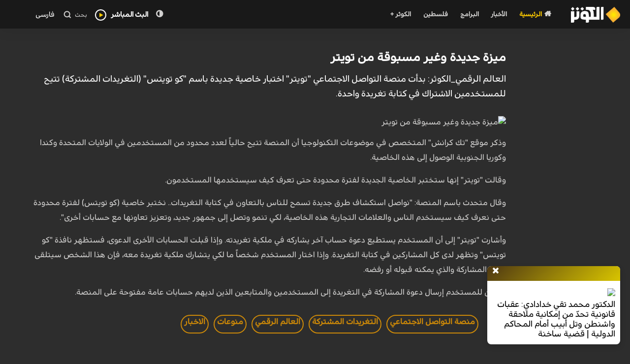

--- FILE ---
content_type: text/html; charset=utf-8
request_url: https://www.alkawthartv.ir/news/308599
body_size: 19504
content:


<!DOCTYPE html  >

<html xmlns="http://www.w3.org/1999/xhtml" dir="rtl">
<head>
    <!-- Required meta tags -->
    <meta charset="UTF-8" /><meta name="viewport" content="width=device-width,&#32;initial-scale=1.0" /><meta http-equiv="X-UA-Compatible" content="ie=edge" /><title>
	ميزة جديدة وغير مسبوقة من تويتر
</title>
    <!-- Favicon -->
    <link rel="shortcut&#32;icon" href="/assets/img/favlogo.png" />
    <!-- Bootstrap CSS -->
    <link rel="stylesheet" href="/assets/css/bootstrap.min.css" />
    <!-- Typography CSS -->
    <link rel="stylesheet" href="/assets/css/typography.css?v=4" />
    <!-- Style -->
    <link id="defaultcss" rel="stylesheet" href="/assets/css/style.css?v=27" />
    <!-- Responsive -->
    <link rel="stylesheet" href="/assets/css/responsive.css?v=3" />
    <!-- swiper -->
    <link rel="stylesheet" href="/assets/css/swiper.min.css" /><link rel="stylesheet" href="/assets/css/swiper.css" />
    <!-- jQuery, Popper JS -->
    <script src="/assets/js/jquery.min.js"></script>

    <!-- Bootstrap JS -->
    <script src="/assets/js/bootstrap.min.js"></script>
    
    <link rel='canonical' href='https://www.alkawthartv.ir/news/308599'><meta name="keywords" content="منصة التواصل الاجتماعي,تويتر,التغريدات المشتركة,كتابة التغريدات">
    

    <link rel="image_src" href="https://cdn2.alkawthartv.ir//original/2022/07/10/637930683099980200.jpg" />
    



    <link rel="schema.DC" href="http://purl.org/dc/elements/1.1/" />
    <link rel="schema.DCTERMS" href="http://purl.org/dc/terms/" />
    <meta name="DC.Identifier" content="https://www.alkawthartv.ir/news/308599" />
    <meta name="DC.Date.Created" content="7/10/2022 11:16:00 PM" />

    <meta name="DC.Title" content="ميزة جديدة وغير مسبوقة من تويتر" />
    <meta name="DC.Description" content="العالم الرقمي_الكوثر:
بدأت منصة التواصل الاجتماعي  تويتر  اختبار خاصية جديدة باسم  كو تويتس  (التغريدات المشتركة) تتيح للمستخدمين الاشتراك في كتابة تغريدة واحدة.

" />
    <meta name="DC.Language" content="ar" />
    <meta name="DC.Publisher" content="قناة الكوثر الفضائية" />

    <meta property="og:image:secure_url" content="https://cdn2.alkawthartv.ir//original/2022/07/10/637930683099980200.jpg" />

    <meta property="og:image:width" content="1100" />
    <meta property="og:image:height" content="619" />
    <meta property="og:image:type" content="image/jpg" />
    <meta name="twitter:card" content="summary_large_image" />
    <meta name="twitter:site" content="@alkawthartv" />

<meta name="title" content="&#1605;&#1610;&#1586;&#1577;&#32;&#1580;&#1583;&#1610;&#1583;&#1577;&#32;&#1608;&#1594;&#1610;&#1585;&#32;&#1605;&#1587;&#1576;&#1608;&#1602;&#1577;&#32;&#1605;&#1606;&#32;&#1578;&#1608;&#1610;&#1578;&#1585;" /><meta name="description" content="&#1575;&#1604;&#1593;&#1575;&#1604;&#1605;&#32;&#1575;&#1604;&#1585;&#1602;&#1605;&#1610;_&#1575;&#1604;&#1603;&#1608;&#1579;&#1585;:&#13;&#10;&#1576;&#1583;&#1571;&#1578;&#32;&#1605;&#1606;&#1589;&#1577;&#32;&#1575;&#1604;&#1578;&#1608;&#1575;&#1589;&#1604;&#32;&#1575;&#1604;&#1575;&#1580;&#1578;&#1605;&#1575;&#1593;&#1610;&#32;&quot;&#1578;&#1608;&#1610;&#1578;&#1585;&quot;&#32;&#1575;&#1582;&#1578;&#1576;&#1575;&#1585;&#32;&#1582;&#1575;&#1589;&#1610;&#1577;&#32;&#1580;&#1583;&#1610;&#1583;&#1577;&#32;&#1576;&#1575;&#1587;&#1605;&#32;&quot;&#1603;&#1608;&#32;&#1578;&#1608;&#1610;&#1578;&#1587;&quot;&#32;(&#1575;&#1604;&#1578;&#1594;&#1585;&#1610;&#1583;&#1575;&#1578;&#32;&#1575;&#1604;&#1605;&#1588;&#1578;&#1585;&#1603;&#1577;)&#32;&#1578;&#1578;&#1610;&#1581;&#32;&#1604;&#1604;&#1605;&#1587;&#1578;&#1582;&#1583;&#1605;&#1610;&#1606;&#32;&#1575;&#1604;&#1575;&#1588;&#1578;&#1585;&#1575;&#1603;&#32;&#1601;&#1610;&#32;&#1603;&#1578;&#1575;&#1576;&#1577;&#32;&#1578;&#1594;&#1585;&#1610;&#1583;&#1577;&#32;&#1608;&#1575;&#1581;&#1583;&#1577;.&#13;&#10;&#13;&#10;" /><meta property="twitter:account_id" content="134031571" /><meta name="twitter:card" content="summary_large_image" /><meta name="twitter:url" content="https://www.alkawthartv.ir/news/308599" /><meta name="twitter:title" content="ميزة جديدة وغير مسبوقة من تويتر" /><meta name="twitter:description" content="العالم الرقمي_الكوثر:
بدأت منصة التواصل الاجتماعي  تويتر  اختبار خاصية جديدة باسم  كو تويتس  (التغريدات المشتركة) تتيح للمستخدمين الاشتراك في كتابة تغريدة واحدة.

"/><meta name="twitter:image" content="https://cdn2.alkawthartv.ir//original/2022/07/10/637930683099980200.jpg" /><meta property="og:title" name="title" content="&#1605;&#1610;&#1586;&#1577;&#32;&#1580;&#1583;&#1610;&#1583;&#1577;&#32;&#1608;&#1594;&#1610;&#1585;&#32;&#1605;&#1587;&#1576;&#1608;&#1602;&#1577;&#32;&#1605;&#1606;&#32;&#1578;&#1608;&#1610;&#1578;&#1585;" /><meta property="og:description" name="description" content="&#1575;&#1604;&#1593;&#1575;&#1604;&#1605;&#32;&#1575;&#1604;&#1585;&#1602;&#1605;&#1610;_&#1575;&#1604;&#1603;&#1608;&#1579;&#1585;:&#32;&#1576;&#1583;&#1571;&#1578;&#32;&#1605;&#1606;&#1589;&#1577;&#32;&#1575;&#1604;&#1578;&#1608;&#1575;&#1589;&#1604;&#32;&#1575;&#1604;&#1575;&#1580;&#1578;&#1605;&#1575;&#1593;&#1610;&#32;&#32;&#1578;&#1608;&#1610;&#1578;&#1585;&#32;&#32;&#1575;&#1582;&#1578;&#1576;&#1575;&#1585;&#32;&#1582;&#1575;&#1589;&#1610;&#1577;&#32;&#1580;&#1583;&#1610;&#1583;&#1577;&#32;&#1576;&#1575;&#1587;&#1605;&#32;&#32;&#1603;&#1608;&#32;&#1578;&#1608;&#1610;&#1578;&#1587;&#32;&#32;(&#1575;&#1604;&#1578;&#1594;&#1585;&#1610;&#1583;&#1575;&#1578;&#32;&#1575;&#1604;&#1605;&#1588;&#1578;&#1585;&#1603;&#1577;)&#32;&#1578;&#1578;&#1610;&#1581;&#32;&#1604;&#1604;&#1605;&#1587;&#1578;&#1582;&#1583;&#1605;&#1610;&#1606;&#32;&#1575;&#1604;&#1575;&#1588;&#1578;&#1585;&#1575;&#1603;&#32;&#1601;&#1610;&#32;&#1603;&#1578;&#1575;&#1576;&#1577;&#32;&#1578;&#1594;&#1585;&#1610;&#1583;&#1577;&#32;&#1608;&#1575;&#1581;&#1583;&#1577;.&#32;" /><meta property="og:image" itemprop="thumbnailUrl" content="https://cdn2.alkawthartv.ir//original/2022/07/10/637930683099980200.jpg" /><meta property="og:url" content="https://www.alkawthartv.ir/news/308599" /><meta property="og:site_name" content="https://www.alkawthartv.ir&#32;|&#32;&#1602;&#1606;&#1575;&#1577;&#32;&#1575;&#1604;&#1705;&#1608;&#1579;&#1585;" /></head>
<body>
    <form name="form1" method="post" action="./308599" id="form1">
<div>
<input type="hidden" name="__VIEWSTATE" id="__VIEWSTATE" value="Y+ykT398CL8Zf/m4eLaM/0CWFAgVv9ZhGUOrKP+ENrVw99r2wr2V/ESh+W5jKcHLox2UZjQjObyZr1z2F0A4pinTFmyQSuG9PjO4Gow5Pcg=" />
</div>

<div>

	<input type="hidden" name="__VIEWSTATEGENERATOR" id="__VIEWSTATEGENERATOR" value="ECBB324B" />
</div>
        <!-- Header -->
        <header id="main-header">
            <div class="main-header">
                <div class="container-fluid">
                    <div class="row">
                        <div class="col-sm-12">
                            <nav class="navbar navbar-expand-lg navbar-light p-0">
                                  <a class="navbar-brand" href="/">
                                    <img class="img-fluid logo" src="/assets/img/logo.png" loading="lazy"
                                        alt="قناة الكوثر الفضائية" />
                                </a>
                               
                              
                                <div class="mobile-more-menu" style="display:none;">
                                    <a href="javascript:void(0);" class="more-toggle" id="dropdownMenuButton"
                                        data-toggle="more-toggle" aria-haspopup="true" aria-expanded="false">
                                        <i class="ri-more-line"></i>
                                    </a>
                                    <div class="more-menu" aria-labelledby="dropdownMenuButton">
                                        <div class="navbar-right position-relative">
                                            <ul class="d-flex align-items-center justify-content-end list-inline m-0">
                                                <li>
                                                    <a href="#" class="search-toggle">

                                                        <i class="ri-search-line"></i>
                                                    </a>
                                                    <div class="search-box iq-search-bar">
                                                       
                                                            <div class="form-group position-relative">
                                                                <input type="text" id="searchBoxHeaders" class="text search-input font-size-12" placeholder="بحث .." />
                                                                <i class="search-link ri-search-line"></i>
                                                            </div>
                                                        <script>
                                                             
                                                            $('#searchBoxHeaders').keypress(function (event) {
                                                               
                                                                if (event.keyCode == '13') {
                                                                    location = '/search?q=' + $(this).val();
                                                                    return false;
                                                                }
                                                            });
                                                          
                                                        </script>

                                                        
                                                    </div>
                                                </li>


                                            </ul>
                                        </div>
                                    </div>
                                </div>
                               
                              

                                                                <a href="/live" class="pull-left livesection d-lg-none d-md-none d-xl-none" ><span style="color: white; font-weight: bold; margin-left: 9px;">البث المباشر</span><i class="fa fa-play headerplayico" style="color: #ffcc00; font-size: 9px; border: 2px solid white; border-radius: 50%; padding: 9px; padding-left: 7px;"></i></a>

                                 <a href="#" class="navbar-toggler c-toggler" data-toggle="collapse"
                                    data-target="#navbarSupportedContent" aria-controls="navbarSupportedContent"
                                    aria-expanded="false" aria-label="Toggle navigation">
                                    <div class="navbar-toggler-icon" data-toggle="collapse">
                                        <span class="navbar-menu-icon navbar-menu-icon--top"></span>
                                        <span class="navbar-menu-icon navbar-menu-icon--middle"></span>
                                        <span class="navbar-menu-icon navbar-menu-icon--bottom"></span>
                                    </div>
                                </a>
                                 <div class="collapse navbar-collapse" id="navbarSupportedContent">
                                    <div class="menu-main-menu-container">
                                        <ul id="top-menu" class="navbar-nav ml-auto">


                                            <li class="menu-item active"><a href="/"><i class="fa fa-home" style="margin-left: 5px;"></i><span class="hidden-lg hidden-md">الرئيسية</span></a></li>


                                            <li class="menu-item"><a href="/news">الأخبار </a></li>
                                            <li class="menu-item"><a href="/programs">البرامج </a></li>

                                            <li class="menu-item"><a href="/palestine">فلسطين</a></li>
                                            <li class="menu-item"><a href="/plus">الكوثر +</a></li>

                                               <li class="menu-item hiddenlgmd"><a href="https://fa.alkawthartv.ir/">فارسی</a></li>


                                        </ul>
                                    </div>
                                </div>
                                  <div class="navbar-right menu-right">
                                 
                                    <ul class="d-flex align-items-center list-inline m-0">
                                       <li class="nav-item nav-icon" >
                                                 <span id="toggle-mode" class="mode-toggle whiteblackcls">
    <i class="fa fa-adjust"></i>
</span>
                                        </li>  
                                        <li class="nav-item nav-icon">

                                                                                        <a href="/live" class="pull-left livesection" target="_blank"><span style="color: white; font-weight: bold; margin-left: 9px;">البث المباشر</span><i class="fa fa-play" style="color: #ffcc00; font-size: 9px; border: 2px solid white; border-radius: 50%; padding: 5px; padding-left: 7px;"></i></a>

                                        </li>
                                        <li class="nav-item nav-icon">
                                            <a href="#" class="search-toggle device-search">
                                                <span>بحث</span>
                                                <i class="ri-search-line"></i>
                                            </a>
                                            <div class="search-box iq-search-bar d-search">
                                                 
                                                    <div class="form-group position-relative">
                                                        <input type="text" id="searchBoxHeaders2" class="text search-input font-size-12" placeholder="بحث..." />
                                                        <i class="search-link ri-search-line searchicodesk"></i>
                                                    </div>
                                               <script>
                                                             
                                                            $('#searchBoxHeaders2').keypress(function (event) {
                                                               
                                                                if (event.keyCode == '13') {
                                                                    location = '/search?q=' + $(this).val();
                                                                    return false;
                                                                }
                                                            });
                                                          
                                                        </script>
                                            </div>
                                        </li>
                                         <li class="nav-item nav-icon">

                                           <a href="https://fa.alkawthartv.ir/" class="pull-left livesection" target="_blank"><span style="color: white; margin-left: 9px;">فارسی</span> </a>

                                        </li>

                                    </ul>
                                </div>

                            </nav>
                        </div>
                    </div>
                </div>
            </div>
        </header>
        <!-- Header End -->
        
    
    
    
    <div class="container-fluid  ">
         
        <div class="page-detail">
            <div class="row">
                <div class="socialbarcontainer col-lg-2 col-md-2 d-flex  justify-content-center ">
                    <div class="row">
                        <div class="socialbar">

                            <div class="title_bar">
                                <h3>شاركوا هذا الخبر </h3>
                            </div>
                            <div class="content_block shareicon">
                                <div class="teleg-whatsaap-share" style="display: none;">
                                    <span  class='tgshare'><a href='tg://msg?text=ميزة جديدة وغير مسبوقة من تويتر%0Ahttps://www.alkawthartv.ir/news/308599' id='telegram_share' class='mobileShare hidden-lg' ><img src='https://image.alkawthartv.ir/icons/arabic/share_white1-tlg.png' /></a></span><span class='tgshare'><a href='whatsapp://send?text=ميزة جديدة وغير مسبوقة من تويتر%0Ahttps://www.alkawthartv.ir/news/308599' data-action='share/whatsapp/share' class='hidden-lg' id='whatsappshare'><img src='https://image.alkawthartv.ir/icons/arabic/share_white1-whatsapp95.png'/></a></span>
                                </div>

                                <div class="a2a_kit a2a_kit_size_32 a2a_default_style">
                                    <a class="a2a_dd" href="https://www.addtoany.com/share"></a>
                                    <a class="a2a_button_facebook"></a>
                                    <a class="a2a_button_twitter"></a>
                                    <a class="a2a_button_whatsapp"></a>
                                    <a class="a2a_button_email"></a>
                                </div>
                                <script async src="https://static.addtoany.com/menu/page.js"></script>
                                
                                <span class="timezoneicon">
                                      <i class="fa fa-calendar"></i>
                            الأحد 10 يوليو  2022 - 19:46 بتوقيت غرينتش
                        </span>
                            </div>

                        </div>
                    </div>
                   
                </div>
                <div class="maincontentcontainer col-lg-10 col-md-10 col-sm-12 col-xs-12">

                    <span class="news-detail-intro">
                        
                    </span>
                    <h1 class="title">
                        <a href='https://www.alkawthartv.ir/news/308599' class='news-detail-title'>ميزة جديدة وغير مسبوقة من تويتر</a>
                    </h1>
                     <h3 class="news-detail-lead">
                            العالم الرقمي_الكوثر:
بدأت منصة التواصل الاجتماعي "تويتر" اختبار خاصية جديدة باسم "كو تويتس" (التغريدات المشتركة) تتيح للمستخدمين الاشتراك في كتابة تغريدة واحدة.


                        </h3>
                         


                    
                    <div class="row">
                        <div class='full-img col-lg-12 col-md-12 col-sm-12 col-xs-12 zerro-lr-padding entire-zerro-lr-margin'><img  alt='ميزة جديدة وغير مسبوقة من تويتر' src='https://cdn2.alkawthartv.ir//original/2022/07/10/637930683099980200.jpg'  class='img-fluid mainimg'  /></div>
                    </div>

                    
                       
                        <div class="news-detail-body">
                            <p>وذكر موقع &quot;تك كرانش&quot; المتخصص في موضوعات التكنولوجيا أن المنصة تتيح حالياً لعدد محدود من المستخدمين في الولايات المتحدة وكندا وكوريا الجنوبية الوصول إلى هذه الخاصية.</p>

<p>وقالت &quot;تويتر&quot; إنها ستختبر الخاصية الجديدة لفترة محدودة حتى تعرف كيف سيستخدمها المستخدمون.</p>

<p>وقال متحدث باسم المنصة: &quot;نواصل استكشاف طرق جديدة تسمح للناس بالتعاون في كتابة التغريدات.. نختبر خاصية (كو تويتس) لفترة محدودة حتى نعرف كيف سيستخدم الناس والعلامات التجارية هذه الخاصية، لكي تنمو وتصل إلى جمهور جديد، وتعزيز تعاونها مع حسابات أخرى&quot;.</p>

<p>وأشارت &quot;تويتر&quot; إلى أن المستخدم يستطيع دعوة حساب آخر يشاركه في ملكية تغريدته. وإذا قبلت الحسابات الأخرى الدعوى، فستظهر نافذة &quot;كو تويتس&quot; وتظهر لدى كل المشاركين في كتابة التغريدة. وإذا اختار المستخدم شخصاً ما لكي يتشارك ملكية تغريدة معه، فإن هذا الشخص سيتلقى طلب المشاركة والذي يمكنه قبوله أو رفضه.</p>

<p>ويمكن للمستخدم إرسال دعوة المشاركة في التغريدة إلى المستخدمين والمتابعين الذين لديهم حسابات عامة مفتوحة على المنصة.</p>


                        </div>
                    
                    

                    


                    
                    <div id="Tags" class="col-lg-12&#32;col-md-12&#32;col-sm-12&#32;col-xs-12&#32;ListTag">
                        <div class="detailtagcat">
                          
                        </div>
                        <ul class="taglist">
                            <li><a href='/tag/794219' title='منصة التواصل الاجتماعي'>منصة التواصل الاجتماعي</a></li><li><a href='/tag/794220' title='التغريدات المشتركة'>التغريدات المشتركة</a></li>
                             <li><a href='/category/201' title='العالم الرقمي'>العالم الرقمي</a></li><li><a href='/category/47' title='منوعات'>منوعات</a></li><li><a href='/category/722' title=' الاخبار'> الاخبار</a></li>
                        </ul>
                    </div>




                </div>
            </div>
        </div>
      
            
 <div class="row adscontainer">
<div class='col-lg-4 col-md-4 col-xs-12 col-sm-12'><div class=''><a href='https://www.facebook.com/alkawthartv/' target='_blank'><img src='https://cdn2.alkawthartv.ir//original/2025/02/17/638753931715363682.jpg' class='img-fluid' /></a></div></div><div class='col-lg-4 col-md-4 col-xs-12 col-sm-12'><div class=''><a href='https://api.whatsapp.com/send?phone=989108994101' target='_blank'><img src='https://cdn2.alkawthartv.ir//original/2022/07/21/637940221877046184.jpg' class='img-fluid' /></a></div></div><div class='col-lg-4 col-md-4 col-xs-12 col-sm-12'><div class=''><a href='https://t.me/alkawthartv' target='_blank'><img src='https://cdn2.alkawthartv.ir//original/2019/06/20/636966280772973297.jpg' class='img-fluid' /></a></div></div>
     </div>
    
 
        <div class="row">
            <div class="col-sm-12 overflow-hidden">
                <div class="d-flex align-items-center justify-content-between homerowtitle">
                    <h4 class="main-title">أهم الأخبار</h4>

                </div>
            </div>
        </div>
        <!-- Swiper -->
        <div dir="rtl" class="favourite-slider">
            <div class="swiper pt-2 pt-md-4 pt-lg-4 iq-rtl-direction" data-swiper="common-slider-3col">
                <ul class="swiper-wrapper p-0 m-0 ">
                     <li class='swiper-slide slide-item'>
                             <a href='https://www.alkawthartv.ir/news/358960'>  
<div class='block-images position-relative '>
                                    
                                 
                                        <h3 class='news-title'>الخارجية الإيرانية تدين بشدة جريمة الكيان الصهيوني في اغتيال مذيع قناة المنار </h3>

 <h4 class='news-lead'> أدان إسماعيل بقائي، المتحدث باسم وزارة الخارجية الإيرانية، بشدة الجريمة التي ارتكبها الكيان الإسرائيلي في لبنان باغتيال علي نورالدين، مذيع قناة المنا...</h4>
                                    
                                </div></a>
                            </li> <li class='swiper-slide slide-item'>
                             <a href='https://www.alkawthartv.ir/news/358936'>  
<div class='block-images position-relative '>
                                    
                                 
                                        <h3 class='news-title'>ولايتي: ترامب اذا شعر بالفشل، سيرفع يديه سريعا ويستسلم</h3>

 <h4 class='news-lead'>قال الأمين العام لمنتدى الصحوة الإسلامية العالمي: مهما بلغ طمع ترامب في السلطة والماديات، فإنه إذا شعر أن الحركة التي بدأها قد تؤدي إلى الفشل، فسيرفع ...</h4>
                                    
                                </div></a>
                            </li> <li class='swiper-slide slide-item'>
                             <a href='https://www.alkawthartv.ir/news/358924'>  
<div class='block-images position-relative '>
                                    
                                 
                                        <h3 class='news-title'>السفارة الإيرانية تدين تصريحات وزير خارجية الكيان الصهيوني في باكو</h3>

 <h4 class='news-lead'>وصفت السفارة الايرانية في باكو، في بيان لها، تصريحات وزير خارجية كيان الاحتلال الإسرائيلي خلال زيارته لجمهورية أذربيجان بأنها "تدخلية واستفزازية وكلها...</h4>
                                    
                                </div></a>
                            </li> <li class='swiper-slide slide-item'>
                             <a href='https://www.alkawthartv.ir/news/358922'>  
<div class='block-images position-relative '>
                                    
                                 
                                        <h3 class='news-title'> العميد جهانشاهي: نحن في ذروة الاستعداد للدفاع عن أرض بلادنا المقدسة</h3>

 <h4 class='news-lead'>فيما يتعلق بجاهزية هذه القوات لمواجهة أي عدوان، أكد قائد القوات البرية للجيش قواته مستعدة للدفاع عن الإسلام والأرض المقدسة للبلاد بكل قوتها في أي وقت.</h4>
                                    
                                </div></a>
                            </li> <li class='swiper-slide slide-item'>
                             <a href='https://www.alkawthartv.ir/news/358921'>  
<div class='block-images position-relative '>
                                    
                                 
                                        <h3 class='news-title'>الخارجية الإيرانية: إيران ستردّ على أي اعتداء بردّ مُوجِع يفوق السابق </h3>

 <h4 class='news-lead'> قال المتحدث باسم وزارة الخارجية الإيرانية إن إيران، وقد باتت أكثر قدرة من الماضي، ستوجّه ردًا مُوجِعًا ومُندِمًا على أي تعرّض أو اعتداء. </h4>
                                    
                                </div></a>
                            </li> <li class='swiper-slide slide-item'>
                             <a href='https://www.alkawthartv.ir/news/358920'>  
<div class='block-images position-relative '>
                                    
                                 
                                        <h3 class='news-title'> الشيخ نعيم قاسم : قيام الجمهورية الإسلامية هي أكبر ضربة وُجهت الى الولايات المتحدة و الكيان الصهيوني</h3>

 <h4 class='news-lead'>قال الامين العام لحزب الله في لبنان الشيخ نعيم قاسم: قيام الجمهورية الإسلامية هي أكبر ضربة وُجهت الى الولايات المتحدة، مؤكدا انه رغم كل المؤامرات والع...</h4>
                                    
                                </div></a>
                            </li> <li class='swiper-slide slide-item'>
                             <a href='https://www.alkawthartv.ir/news/358919'>  
<div class='block-images position-relative '>
                                    
                                 
                                        <h3 class='news-title'>نائب الرئيس الإيراني: لا نريد الحرب.. ولكن ندافع عن الوطن بكل قوتنا</h3>

 <h4 class='news-lead'> في رسالة واضحة وقوية، أعلن النائب الأول للرئيس الإيراني محمد رضا عارف رفض ايران للحرب ودعوتها إلى السلام، مؤكداً في الوقت ذاته أن طهران سترد بكل قوة ...</h4>
                                    
                                </div></a>
                            </li> <li class='swiper-slide slide-item'>
                             <a href='https://www.alkawthartv.ir/news/358918'>  
<div class='block-images position-relative '>
                                    
                                 
                                        <h3 class='news-title'>السلطة القضائية الإيرانية: العدو فشل عسكرياً ويلجأ إلى الحصار والضغط الاقتصادي </h3>

 <h4 class='news-lead'> أكد رئيس السلطة القضائية الإيرانية أن العدو فشل عسكرياً ويلجأ إلى الحصار والضغط الاقتصادي. </h4>
                                    
                                </div></a>
                            </li> <li class='swiper-slide slide-item'>
                             <a href='https://www.alkawthartv.ir/news/358917'>  
<div class='block-images position-relative '>
                                    
                                 
                                        <h3 class='news-title'>الحرس الثوري : يقظة القوات الأمنية ودعم الشعب احبط المخطط الأمريكي الصهيوني الكبير في البلاد</h3>

 <h4 class='news-lead'> أكد جهاز استخبارات الحرس الثوري (الإيراني)، في ثالث بیان له بعد الاحداث الاخيرة، على أن الممارسات الإرهابية التي حدثت خلال يناير/كانون الثاني الجاري ...</h4>
                                    
                                </div></a>
                            </li> <li class='swiper-slide slide-item'>
                             <a href='https://www.alkawthartv.ir/news/358916'>  
<div class='block-images position-relative '>
                                    
                                 
                                        <h3 class='news-title'>زيادة في الإنتاج اليومي من النفط بأكثر من 63 ألف برميل</h3>

 <h4 class='news-lead'>قال الرئيس التنفيذي لمجموعة بتروبارس إنه من خلال تطبيق سلسلة من الإجراءات الفنية والتشغيلية في مشروع جنوب آزادغان، زاد إنتاج النفط في حقل جنوب آزادغان...</h4>
                                    
                                </div></a>
                            </li>

                </ul>
                <div class="swiper-button-prev"></div>
                <div class="swiper-button-next"></div>
            </div>
        </div>
        <div class="row">

            <div class="col-lg-12 col-md-12">

                <div class="d-flex align-items-center justify-content-between homerowtitle">
                    <h4 class="main-title">الأكثر مشاهدة</h4>

                </div>

                <div dir="rtl" class="favourite-slider">
                    <div class="swiper pt-2 pt-md-4 pt-lg-4 iq-rtl-direction" data-swiper="common-slider-3col">
                        <ul class="swiper-wrapper p-0 m-0 ">
                             <li class='swiper-slide slide-item'>
                             <a href='https://www.alkawthartv.ir/news/358938'>   <div class='block-images position-relative '>
                                    <div class='img-box'>
                                        <img  src='https://cdn2.alkawthartv.ir//855x495/2026/01/27/639051131677392477.jpg' class='img-fluid ' alt=''  > 
                                        <div class='deschovercontainer deschovercontainer-delay'>
                                            <div class='deschovercontainertuppercls'>
                                                <div class='deschovercontainertext '>
                                                    <div class='channel'>إنّ القيادة والهداية والقيام بوظائف الإمامة، هو الغاية من تنصيب الإمام، أو اختياره، وهو يتوقف على كونه ظاهراً بين أبناء الأمّة، مشاهداً لهم، فكيف يكون...</div>
                                                </div>
                                            </div>
                                        </div>
                                    </div>
                                    <div class='block-description'>
                                        <h6 class='iq-title'>كيف تأتّى للمهدي هذا العمر الطويل؟</h6>


                                    </div>

                                </div></a>
                            </li> <li class='swiper-slide slide-item'>
                             <a href='https://www.alkawthartv.ir/news/358924'>   <div class='block-images position-relative '>
                                    <div class='img-box'>
                                        <img  src='https://cdn2.alkawthartv.ir//855x495/2026/01/27/639051032282180878.jpg' class='img-fluid ' alt=''  > 
                                        <div class='deschovercontainer deschovercontainer-delay'>
                                            <div class='deschovercontainertuppercls'>
                                                <div class='deschovercontainertext '>
                                                    <div class='channel'>وصفت السفارة الايرانية في باكو، في بيان لها، تصريحات وزير خارجية كيان الاحتلال الإسرائيلي خلال زيارته لجمهورية أذربيجان بأنها "تدخلية واستفزازية وكلها...</div>
                                                </div>
                                            </div>
                                        </div>
                                    </div>
                                    <div class='block-description'>
                                        <h6 class='iq-title'>السفارة الإيرانية تدين تصريحات وزير خارجية الكيان الصهيوني في باكو</h6>


                                    </div>

                                </div></a>
                            </li> <li class='swiper-slide slide-item'>
                             <a href='https://www.alkawthartv.ir/news/358960'>   <div class='block-images position-relative '>
                                    <div class='img-box'>
                                        <img  src='https://cdn2.alkawthartv.ir//855x495/2026/01/27/639051285578079704.jpg' class='img-fluid ' alt=''  > 
                                        <div class='deschovercontainer deschovercontainer-delay'>
                                            <div class='deschovercontainertuppercls'>
                                                <div class='deschovercontainertext '>
                                                    <div class='channel'> أدان إسماعيل بقائي، المتحدث باسم وزارة الخارجية الإيرانية، بشدة الجريمة التي ارتكبها الكيان الإسرائيلي في لبنان باغتيال علي نورالدين، مذيع قناة المنا...</div>
                                                </div>
                                            </div>
                                        </div>
                                    </div>
                                    <div class='block-description'>
                                        <h6 class='iq-title'>الخارجية الإيرانية تدين بشدة جريمة الكيان الصهيوني في اغتيال مذيع قناة المنار </h6>


                                    </div>

                                </div></a>
                            </li> <li class='swiper-slide slide-item'>
                             <a href='https://www.alkawthartv.ir/news/358957'>   <div class='block-images position-relative '>
                                    <div class='img-box'>
                                        <img  src='https://cdn2.alkawthartv.ir//855x495/2026/01/27/639051264130609273.jpg' class='img-fluid ' alt=''  > 
                                        <div class='deschovercontainer deschovercontainer-delay'>
                                            <div class='deschovercontainertuppercls'>
                                                <div class='deschovercontainertext '>
                                                    <div class='channel'>تحت عنوان(التحرك الأمريكي في المنطقة.. والتحذير الإيراني من حرب شاملة) يتناول برنامج قضية ساخنة لهذه الليلة....</div>
                                                </div>
                                            </div>
                                        </div>
                                    </div>
                                    <div class='block-description'>
                                        <h6 class='iq-title'>الليلة في قضية ساخنة.. (التحرك الأمريكي في المنطقة.. والتحذير الإيراني من حرب شاملة)</h6>


                                    </div>

                                </div></a>
                            </li> <li class='swiper-slide slide-item'>
                             <a href='https://www.alkawthartv.ir/news/358936'>   <div class='block-images position-relative '>
                                    <div class='img-box'>
                                        <img  src='https://cdn2.alkawthartv.ir//855x495/2026/01/27/639051123120020924.jpg' class='img-fluid ' alt=''  > 
                                        <div class='deschovercontainer deschovercontainer-delay'>
                                            <div class='deschovercontainertuppercls'>
                                                <div class='deschovercontainertext '>
                                                    <div class='channel'>قال الأمين العام لمنتدى الصحوة الإسلامية العالمي: مهما بلغ طمع ترامب في السلطة والماديات، فإنه إذا شعر أن الحركة التي بدأها قد تؤدي إلى الفشل، فسيرفع ...</div>
                                                </div>
                                            </div>
                                        </div>
                                    </div>
                                    <div class='block-description'>
                                        <h6 class='iq-title'>ولايتي: ترامب اذا شعر بالفشل، سيرفع يديه سريعا ويستسلم</h6>


                                    </div>

                                </div></a>
                            </li> <li class='swiper-slide slide-item'>
                             <a href='https://www.alkawthartv.ir/episode/358935'>   <div class='block-images position-relative '>
                                    <div class='img-box'>
                                        <img  src='https://cdn2.alkawthartv.ir//855x495/2026/01/27/639051120906785677.jpg' class='img-fluid ' alt=''  > 
                                        <div class='deschovercontainer deschovercontainer-delay'>
                                            <div class='deschovercontainertuppercls'>
                                                <div class='deschovercontainertext '>
                                                    <div class='channel'>قالت الأستاذة التربوية والإعلامية منيرة كوباني إن الزواج السري لا يمنح الإنسان تجربة زوجية كاملة ومستقرة، مشيرة إلى أن هذه العلاقات المخفية تفتقد للفر...</div>
                                                </div>
                                            </div>
                                        </div>
                                    </div>
                                    <div class='block-description'>
                                        <h6 class='iq-title'>الأستاذ منيرة كوباني: الزواج السري يفرّغ العلاقة من معانيها ويعرّض المرأة للضغوط الأسرية والاجتماعية  | بيني وبينك</h6>


                                    </div>

                                </div></a>
                            </li> <li class='swiper-slide slide-item'>
                             <a href='https://www.alkawthartv.ir/episode/358927'>   <div class='block-images position-relative '>
                                    <div class='img-box'>
                                        <img  src='https://cdn2.alkawthartv.ir//855x495/2026/01/27/639051044140882255.jpg' class='img-fluid ' alt=''  > 
                                        <div class='deschovercontainer deschovercontainer-delay'>
                                            <div class='deschovercontainertuppercls'>
                                                <div class='deschovercontainertext '>
                                                    <div class='channel'>طهران ترفع دعوى قضائية ضد الولايات المتحدة والكيان الصهيوني وعدد من الجماعات الإرهابية بتهمة دعم وتمويل والأعمال التخريبية التي استهدفت أمن البلاد</div>
                                                </div>
                                            </div>
                                        </div>
                                    </div>
                                    <div class='block-description'>
                                        <h6 class='iq-title'>طهران ترفع دعوى قضائية ضد الولايات المتحدة والكيان الصهيوني بتهمة دعم الارهاب  | قضية ساخنة</h6>


                                    </div>

                                </div></a>
                            </li> <li class='swiper-slide slide-item'>
                             <a href='https://www.alkawthartv.ir/episode/358926'>   <div class='block-images position-relative '>
                                    <div class='img-box'>
                                        <img  src='https://cdn2.alkawthartv.ir//855x495/2026/01/27/639051036447981744.jpg' class='img-fluid ' alt=''  > 
                                        <div class='deschovercontainer deschovercontainer-delay'>
                                            <div class='deschovercontainertuppercls'>
                                                <div class='deschovercontainertext '>
                                                    <div class='channel'>أكد الدكتور محمد تقي خدادادي، المتخصص في القانون الدولي، أن إعلان الجمهورية الإسلامية الإيرانية نيتها رفع دعوى قضائية ضد الولايات المتحدة الأميركية وا...</div>
                                                </div>
                                            </div>
                                        </div>
                                    </div>
                                    <div class='block-description'>
                                        <h6 class='iq-title'>الدكتور محمد تقي خدادادي: عقبات قانونية تحدّ من إمكانية ملاحقة واشنطن وتل أبيب أمام المحاكم الدولية | قضية ساخنة</h6>


                                    </div>

                                </div></a>
                            </li> <li class='swiper-slide slide-item'>
                             <a href='https://www.alkawthartv.ir/episode/358929'>   <div class='block-images position-relative '>
                                    <div class='img-box'>
                                        <img  src='https://cdn2.alkawthartv.ir//855x495/2026/01/27/639051112994689147.jpg' class='img-fluid ' alt=''  > 
                                        <div class='deschovercontainer deschovercontainer-delay'>
                                            <div class='deschovercontainertuppercls'>
                                                <div class='deschovercontainertext '>
                                                    <div class='channel'>أكدت الأستاذة التربوية والإعلامية منيرة كوراني أن الزواج السري يُعرَّف أساساً على أنه ارتباط غير مُعلن بين الرجل والمرأة، في وقت تقوم فيه العلاقات الز...</div>
                                                </div>
                                            </div>
                                        </div>
                                    </div>
                                    <div class='block-description'>
                                        <h6 class='iq-title'>الاستاذة منيرة كوراني: الزواج السري يثير تساؤلات اجتماعية ويزيد المخاطر على المرأة   | بيني وبينك</h6>


                                    </div>

                                </div></a>
                            </li> <li class='swiper-slide slide-item'>
                             <a href='https://www.alkawthartv.ir/episode/358942'>   <div class='block-images position-relative '>
                                    <div class='img-box'>
                                        <img  src='https://cdn2.alkawthartv.ir//855x495/2026/01/27/639051133052506454.jpg' class='img-fluid ' alt=''  > 
                                        <div class='deschovercontainer deschovercontainer-delay'>
                                            <div class='deschovercontainertuppercls'>
                                                <div class='deschovercontainertext '>
                                                    <div class='channel'></div>
                                                </div>
                                            </div>
                                        </div>
                                    </div>
                                    <div class='block-description'>
                                        <h6 class='iq-title'>فنان من فلسطين | الحلقة الـ4</h6>


                                    </div>

                                </div></a>
                            </li> <li class='swiper-slide slide-item'>
                             <a href='https://www.alkawthartv.ir/episode/358941'>   <div class='block-images position-relative '>
                                    <div class='img-box'>
                                        <img  src='https://cdn2.alkawthartv.ir//855x495/2026/01/27/639051132784537754.jpg' class='img-fluid ' alt=''  > 
                                        <div class='deschovercontainer deschovercontainer-delay'>
                                            <div class='deschovercontainertuppercls'>
                                                <div class='deschovercontainertext '>
                                                    <div class='channel'>برنامج "من إيران" هو رحلة بصرية وروحية تأخذ المشاهد في جولات مدهشة عبر الطبيعة المتنوعة لإيران، من جبال البرز الشاهقة شمالاً إلى سهول خوزستان الخصبة ج...</div>
                                                </div>
                                            </div>
                                        </div>
                                    </div>
                                    <div class='block-description'>
                                        <h6 class='iq-title'>قلب إيران | الحلقة 16</h6>


                                    </div>

                                </div></a>
                            </li> <li class='swiper-slide slide-item'>
                             <a href='https://www.alkawthartv.ir/episode/358939'>   <div class='block-images position-relative '>
                                    <div class='img-box'>
                                        <img  src='https://cdn2.alkawthartv.ir//855x495/2026/01/27/639051131754951554.jpg' class='img-fluid ' alt=''  > 
                                        <div class='deschovercontainer deschovercontainer-delay'>
                                            <div class='deschovercontainertuppercls'>
                                                <div class='deschovercontainertext '>
                                                    <div class='channel'>إعلان إيران عن رفع دعوى قضائيةٍ وجنائية في المحافل الدولية ضد الحكوميتين الأمريكية والصهيونية وعددٍ من الجماعاتِ الإرهابية، بتهمةِ دعمِ وتمويلِ الأعما...</div>
                                                </div>
                                            </div>
                                        </div>
                                    </div>
                                    <div class='block-description'>
                                        <h6 class='iq-title'>ايران ودعواها المرفوعة ضد داعمي الارهاب والتخريب | قضية ساخنة | 2026-01-26</h6>


                                    </div>

                                </div></a>
                            </li>

                        </ul>
                        <div class="swiper-button-prev"></div>
                        <div class="swiper-button-next"></div>
                    </div>
                </div>
            </div>

        </div>



    </div>



    
    <script>
        function loadVideo(myFile, myImage) {
            jwplayer().load([{
                file: myFile,
                image: myImage
            }]);
            jwplayer().play();
            $("body, html").animate({
                scrollTop: $('#video-top-showl').offset().top
            });
        };
    </script>
    <input type="hidden" id="contentid" data-id="308599" />
    <script async>
        $(function () {


            $.get("https://api.alkawthartv.ir//ajax/visit", { id: $("#contentid").data("id") }).done(function (data) { });
        })
    </script>

    <style>
        ul.list_latest {
            padding-right: 10px;
        }

        header#main-header {
            position: relative;
        }

        h1.title {
            margin-top: 15px;
            margin-bottom: 15px;
            font-size: 24px;
        }

        h3.news-detail-lead {
            font-size: 18px;
            line-height: 30px;
            margin-bottom: 15px;
            /*text-align: justify;
    word-spacing: -0.5px;
    letter-spacing: -0.3px;*/
        }

        .news-detail-body p {
            line-height: 30px;
            /*text-align: justify;
    word-spacing: -0.5px;
    letter-spacing: -0.3px;*/
                text-align: unset !important;
        }
        h4.news-lead {
             /*text-align: justify;
    word-spacing: -0.5px;
    letter-spacing: -0.3px;*/
        }
        .news-detail-timer {
            margin-bottom: 15px;
        }

        .mainimg {
            margin-top: 15px;
            margin-bottom: 15px;
                width: 100%;
        }

        .socialbar h3 {
            font-size: 14px;
        }
            .socialbar {
    margin-top: -20px;
}
        .content_block.shareicon {
            margin-top: 15px;
        }
    .timezoneicon{font-size:10px;color:#f3d000;margin-top:20px;}
    blockquote span {
    color: #ffcc00 !important;
}
        .page-detail {
        padding:30px;
        }
        .taglist li a {
        border-radius: 20px;
    border-color: #cb8808;
    color: #cb8808;
    padding: 0;
    font-weight: bold;
    padding-bottom: 10px;
    border: 2px solid;
    padding-right: 5px;
    padding-left: 5px;
    display:block;

        }
        .taglist li {
        float:right;
        margin-left:10px;
        list-style-type:none;
        height:60px;
        }
        .taglist {
        margin-top:15px;
            display: inline-block;
        }
        blockquote, .wp-block-quote.is-style-large {
            border-right: 0.25em solid #f3d000;
        }
        @media (min-width: 996px) {
            .socialbarcontainer {
                margin-top: 700px;
            }
        }  
        
        @media (max-width: 600px) {
            .socialbar {
    margin-top: 20px !important;
}
            .taglist li {
                display: block;
                margin-top: 25px;
                
            }
        }
        li.slide-item .block-images {
   
    border-radius: 10px;
}

        .news-detail-body a {
 
    font-weight: bold;
    color:white;
}
.news-detail-body blockquote a {
 
    font-weight: unset !important;
}
.title_bar h3 {
    font-weight: bold;
    height: auto;
    margin-bottom: 30px;
}
a.Allbum_v1 img {
    margin-bottom: 15px;
}
        .adscontainer img {
             border-radius: 10px;
        }
    </style>

    <script>
$(document).ready(function() {
    function moveDiv() {
        if ($(window).width() < 992) { 
            $('.socialbarcontainer').insertAfter('.maincontentcontainer'); // جابجایی در موبایل
        } else {
            $('.socialbarcontainer').insertBefore('.maincontentcontainer'); // بازگرداندن به حالت اولیه در دسکتاپ
        }
    }

    moveDiv();  
    $(window).resize(moveDiv); 
});
</script>
    <input type="hidden" id="contentid" data-id="308599" />
<script async>
  $(function () {

         
            $.get("https://api.alkawthartv.ir//ajax/visit", { id: $("#contentid").data("id") }).done(function (data) { });
        }) 
</script>



    
    <style>
          .sticky-popup {
            position: fixed;
            bottom: 20px;
            right: 20px;
            width: 270px;
            background: #fff;
            border-radius: 8px;
            box-shadow: 0 4px 12px rgba(0, 0, 0, 0.15);
            z-index: 9999;
            transition: all 0.3s ease;
        }
           @media (max-width: 767px) {
            .sticky-popup {
                bottom: 0;
                       right: 0px;
        left: 0;
        width: 93%;
                border-radius: 12px 12px 0 0;
                margin: 0;
            }
            
            .sticky-popup.minimized {
                width: 60px;
                height: 60px;
                bottom: 20px;
                right: 20px;
                left: auto;
                border-radius: 50%;
            }
            
            .popup-header {
                border-radius: 12px 12px 0 0;
            }
            
            .popup-content {
                max-height: 300px;
            }
        }
        
        .sticky-popup.minimized {
            width: 60px;
            height: 60px;
            border-radius: 50%;
            overflow: hidden;
        }
        
        .popup-header {
            /*background: linear-gradient(135deg, #667eea 0%, #764ba2 100%);*/
                background: linear-gradient(135deg, #4e3812 0%, #d8c400 100%);
            color: white;
            padding: 15px;
            border-radius: 8px 8px 0 0;
          
        }
        
        .sticky-popup.minimized .popup-header {
            border-radius: 50%;
            padding: 18px;
            text-align: center;
        }
        
        .popup-title {
            margin: 0;
            font-size: 16px;
            font-weight: bold;
        }
        
        .popup-controls {
            float: left;
            margin-top: -18px;
    margin-left: -5px;
        }
        
        .popup-controls span {
            background: transparent;
            border: none;
            color: white;
            font-size: 18px;
            cursor: pointer;
         
            transition: opacity 0.2s;
        }
        
        .popup-controls span:hover {
            opacity: 0.7;
        }
        
        .popup-content {
            padding: 10px;
            max-height: 400px;
            overflow-y: auto;
        }
            .popup-content h4 {
            color:black !important;
            margin-top:5px;

            }
        .popup-footer {
            padding: 15px;
            border-top: 1px solid #eee;
            text-align: center;
        }
        
        /* Demo Content */
        .demo-section {
            margin-bottom: 30px;
            padding: 20px;
            background: #f8f9fa;
            border-radius: 5px;
        }
          @media (max-width: 996px) {
            .adsview img {
                float:right;width:35%;
                        margin-top: 10px;
            }
              .adsview h4 {
                float:right;width:60%;
                margin-right: 10px;
            }
        }
    </style>
        <div class="sticky-popup" id="stickyPopup">
        <div class="popup-header" id="popupHeader">
            <div class="popup-controls">
              
                <span onclick="closePopup()" title="اغلاق">
                    <span class="fa fa-close"></span>
                </span>
            </div>
            <h4 class="popup-title" id="popupTitle"> </h4>
        </div>
        
        <div class="popup-content">
            <div class='adsview'><a href='/news/358926' target='_blank'><img src='https://cdn2.alkawthartv.ir//original/2026/01/27/639051036447981744.jpg' class='img-fluid' /><h4>الدكتور محمد تقي خدادادي: عقبات قانونية تحدّ من إمكانية ملاحقة واشنطن وتل أبيب أمام المحاكم الدولية | قضية ساخنة</h4></a></div>
     
            
             
        </div>
      
    </div>
     <script>
 
        let isMinimized = false;
        let isDragging = false;
        let currentX;
        let currentY;
        let initialX;
        let initialY;
        let xOffset = 0;
        let yOffset = 0;

        const popup = document.getElementById('stickyPopup');
        const header = document.getElementById('popupHeader');

  
        function minimizePopup() {
            isMinimized = !isMinimized;
            popup.classList.toggle('minimized');
            
            if (isMinimized) {
                document.getElementById('popupTitle').innerHTML = '<span class="glyphicon glyphicon-book"></span>';
            } else {
                document.getElementById('popupTitle').textContent = 'کتابخانه من';
            }
        }

   
        function closePopup() {
            popup.style.display = 'none';
        }

   
        function showPopup() {
            popup.style.display = 'block';
        }

      
        header.addEventListener('mousedown', dragStart);
        document.addEventListener('mousemove', drag);
        document.addEventListener('mouseup', dragEnd);

     
        //header.addEventListener('touchstart', dragStart);
        //document.addEventListener('touchmove', drag);
        //document.addEventListener('touchend', dragEnd);

        function dragStart(e) {
            if (e.type === 'touchstart') {
                initialX = e.touches[0].clientX - xOffset;
                initialY = e.touches[0].clientY - yOffset;
            } else {
                initialX = e.clientX - xOffset;
                initialY = e.clientY - yOffset;
            }

            if (e.target === header || header.contains(e.target)) {
                isDragging = true;
            }
        }

        function drag(e) {
            if (isDragging) {
                e.preventDefault();
                
                if (e.type === 'touchmove') {
                    currentX = e.touches[0].clientX - initialX;
                    currentY = e.touches[0].clientY - initialY;
                } else {
                    currentX = e.clientX - initialX;
                    currentY = e.clientY - initialY;
                }

                xOffset = currentX;
                yOffset = currentY;

                setTranslate(currentX, currentY, popup);
            }
        }

        function dragEnd(e) {
            initialX = currentX;
            initialY = currentY;
            isDragging = false;
        }

        function setTranslate(xPos, yPos, el) {
            el.style.transform = `translate3d(${xPos}px, ${yPos}px, 0)`;
        }

  
        popup.addEventListener('click', function(e) {
            if (isMinimized && e.target.closest('.popup-controls') === null) {
                minimizePopup();
            }
        });
    </script>
        
    


        <footer id="contact" class="footer-one iq-bg-dark">

            <div class="footer-top">

                <div class="container-fluid footercontainer " style="background-color: #232323;">
                    <div class="container">
                        <div class="row footer-standard">
                            <div class="col-lg-12" style="text-align:center">
                                <img src="/assets/img/logo.png" class="img-fluid footerlogo" style="margin-top: 40px; margin-bottom: 30px;width:150px;" />
                                 <div class="widget ">
                                <div class="menu-footer-link-1-container">
                                    <ul id="menu-footer-link-1" class="menu p-0">

                                        <li><a href="/"><i class="fa fa-home" style="margin-left: 5px;"></i><span class="hidden-lg hidden-md">الرئيسية</span></a></li>


                                        <li><a href="/allnews/1">الأحدث </a></li>
                                        <li>
                                            <a href="/programs">البرامج </a>

                                        </li>
                                     
                                       
                                            <li class="menu-item"><a href="/palestine">فلسطين</a></li>
                                            <li class="menu-item"><a href="/plus">الكوثر+</a></li>






                                    </ul>
                                </div>
                            </div>
      <div class=" footerico" style="text-align:center; margin-top:30px;margin-bottom:30px;"  >
                            
            <img src="/assets/img/socialicons.png" width="200" height="64" usemap="#socialmap"   />

            <map name="socialmap">
    <area shape="rect" coords="0,0,42,32" href="https://t.me/alkawthartv" alt="Telegram" target="_blank">
    <area shape="rect" coords="50,0,82,32" href="https://www.instagram.com/alkawthartv.ir" alt="Instagram" target="_blank">
    <area shape="rect" coords="90,0,122,32" href="https://x.com/alkawthartvir" alt="X (Twitter)" target="_blank">
    <area shape="rect" coords="127,0,160,32" href="https://www.facebook.com/alkawthartv/" alt="Facebook" target="_blank">
    
  </map>
          </div>
                            </div>
                                     
                                      <div class="col-lg-12 copyrightcls" style="text-align: center;font-size:12px;">
                                          Nilesat 11900 V | Badr 8 11747 V | Badr5 12284 V
                                          </div>

                            <div class="col-lg-12 copyrightcls" style="text-align: center;font-size:10px;">

                                 جميع الحقوق محفوظة
                              
                            

                            </div>
                        </div>
                    </div>
                </div>
            </div>

        </footer>

        <!-- MainContent End-->
        <!-- back-to-top -->
        <div id="back-to-top">
            <a class="top" href="#top" id="top"><i class="fa fa-angle-up"></i></a>
        </div>
        <!-- back-to-top End -->


        <script src="/assets/js/custom.js?v=5"></script>
        <!-- <script src="/assets/js/rtl.js"></script>-->
        <!-- gsap JS  animation-->
        <script src="/assets/js/gsap.min.js"></script>
        
        <!-- Swiper JS -->
        <script src="/assets/js/swiper.min.js?v=8"></script>
        <script src="/assets/js/swiper.js?v=16"></script>

        <script src="/assets/js/lity.min.js"></script>
        <script src="/assets/js/jquery.fancybox.min.js.js"></script>
    </form>
    <style>
        body {
            background-color: #2d2d2d;
        }
        footer.footer-one .footer-standard .widget {
        text-align:center !important;}
        .footerico i {
            border-radius: 50%;
    border: 1px solid #ccc;
    padding: 10px;
    margin: 5px;
        }
        footer.footer-one .widget ul.menu li a span{font-weight:bold;}
       .copyrightcls {
    text-align: center;
    font-size: 13px;
    margin-top: 15px;
    margin-bottom: 15px;
}


              .marginbottom10 {
                margin-bottom: 17px !important;
            }

            a.whitet {
                font-size: 16px;
            }

            h6.iq-title {
                line-height:30px;
            }

            h4.main-title {
                font-size: 20px;
                margin-bottom: 5px;
                font-weight:bold;
            }

            .blockmargincls {
                margin-top: 25px;
                margin-bottom: 25px;
            }

            h3.abraztitle {
                font-size: 14px;
                line-height: 22px;
            }

            h3.firstitemscult a {
                font-size: 12px;
            }

            h3.mobiletitlesize a.goldenr {
                font-size: 12px;
            }

            .itemlisttext i.fa.fa-caret-left {
                margin-left: 3px;
                font-size: 12px;
            }

            .whiteback {
                background-color: white;
                padding-top: 25px;
                padding-bottom: 25px;
            }

                .whiteback h2, .whiteback h3 a, .whiteback h4, .whiteback h6 {
                    color: black !important;
                }

                .whiteback h3 {
                    line-height: 22px;
                }

                .whiteback h2 {
                    font-size: 22px;
                    margin-bottom: 5px;
                }

            /*.topslideintro {
                position: absolute;
                bottom: 7%;
                right: 8.5%;
                /*left:5%;*/
              /*  margin-left: 80px;
            }*/

            .homerowtitle {
                border-bottom: 2px solid #3f3f3f;
                padding-bottom: 10px;
                margin-bottom: 15px;
            }

            .deschovercontainertext {
                white-space: unset !important;
            
            }

            h3.news-title {
                color: #f7f4f4;
                font-size: 24px;
                line-height: 40px;
            }

            h4.news-lead {
               line-height: 25px;
    margin-bottom: 15px;
    font-size: 14px;
    margin-top: 10px;
    color: lightgray;
            }

            .item_toshahedon {
                border-right: 1px solid #757575;
            }
            .favourite-ConductorItems {
    margin-right: 0px;
}
        .searchicodesk {
        position: absolute;
    left: 0.938em;
    top: 0.375em;
    font-size: 1em;
        }

        @media (max-width: 990px) {
            
            footer .footer-standard .widget ul li {
                padding-left: 15px !important;
            }
            [dir="rtl"] .navbar-brand {
                margin-left: 0px;
                margin-right: 0px !important;
            }
            .navbar-brand {
                    margin-right: 0 !important;
            }
            .navbar-toggler {
            padding:unset !important;
            }
        }
        .headerplayico {
                font-size: 15px;
        width: 30px;
        height: 30px;
            padding: 9px;
        }
        footer .footer-standard .widget ul li  
        {
        padding-left: 0;
    text-align: center;
    width: calc(9%);
}
        
        .swipcontainer img {
        height:unset !important;
        }
        [dir="rtl"] .navbar-brand {
    margin-right:  0px !important;  
}
          @media (min-width: 992px) {

         .hiddenlgmd {
            display:none !important;
            }

            .homenewscontainer .swiper-button-prev,
            .homenewscontainer .swiper-button-next {
                position: absolute;
                top: 0;
                height: 100%; /* Cover the full height of the swiper */
                width: 20%; /* Cover 25% of the swiper's width */
                z-index: 1000; /* Ensure they're above the slides */
             }

            .homenewscontainer .swiper-button-prev {
                left: 0;
                background: linear-gradient(to right, rgba(0, 0, 0, 0), rgb(45 45 45));
            }

            .homenewscontainer .swiper-button-next {
                background: linear-gradient(to left, rgba(0, 0, 0, 0.5), rgba(0, 0, 0, 0)); /* Fade from semi-transparent black to transparent */
            }

                .homenewscontainer .swiper-button-prev:after,
                .homenewscontainer .swiper-button-next:after {
                    background: unset;
                }


            .homenewscontainer .swiper-button-prev, .homenewscontainer .swiper-button-next {
                position: absolute;
                top: 0 !important;
                height: 100% !important;
                width: 15% !important;
                z-index: 1000;
               
            }

            .homenewscontainer .swiper-button-prev {
                left: 0;
                background: linear-gradient(to right, rgba(0, 0, 0, 0), rgb(45 45 45));
            }

            .homenewscontainer .swiper-button-next {
                background: linear-gradient(to left, rgba(0, 0, 0, 0), rgb(45 45 45));
            }

                .homenewscontainer .swiper-button-next:after, .homenewscontainer .swiper-rtl .swiper-button-prev:after {
                    font-size: 2em !important;
                }
        }
    </style>

   

    
         <script>; (function ($) { $.fn.unveil = function (threshold, callback) { var $w = $(window), th = threshold || 0, retina = window.devicePixelRatio > 1, attrib = retina ? "data-src-retina" : "data-src", images = this, loaded; this.one("unveil", function () { var source = this.getAttribute(attrib); source = source || this.getAttribute("data-src"); if (source) { this.setAttribute("src", source); if (typeof callback === "function") callback.call(this); } }); function unveil() { var inview = images.filter(function () { var $e = $(this), wt = $w.scrollTop(), wb = wt + $w.height(), et = $e.offset().top, eb = et + $e.height(); return eb >= wt - th && et <= wb + th; }); loaded = inview.trigger("unveil"); images = images.not(loaded); } $w.scroll(unveil); $w.resize(unveil); unveil(); return this; }; })(window.jQuery || window.Zepto); $("img").unveil();</script>

    <script type="text/javascript">(function(c,l,a,r,i,t,y){c[a]=c[a]||function(){(c[a].q=c[a].q||[]).push(arguments)};t=l.createElement(r);t.async=1;t.src="https://www.clarity.ms/tag/"+i;y=l.getElementsByTagName(r)[0];y.parentNode.insertBefore(t,y);})(window, document, "clarity", "script", "q96vsvjy7i");</script>
    <script async src="https://www.googletagmanager.com/gtag/js?id=G-Q8PXTSPFBL"></script>
    <script>window.dataLayer = window.dataLayer || [];function gtag(){dataLayer.push(arguments);}gtag('js', new Date());gtag('config', 'G-Q8PXTSPFBL');</script>
    <script>
       
        $(document).ready(function () {
            const darkModeKey = 'dark-mode';
            const defaultMode = true; 

            
            function changeStylesheet(isDarkMode) {
      
                const lightStyleLink = $('#defaultcss2');

                if (isDarkMode) {
               
                    if (lightStyleLink.length) {
                        lightStyleLink.remove();
                    }
                } else {
                
                    if (!lightStyleLink.length) {
                        const newStyleLink = $('<link>', {
                            id: 'defaultcss2',
                            rel: 'stylesheet',
                            href: '/assets/css/stylelight.css'
                        });
 
                        $('#defaultcss').after(newStyleLink);
                    }
                }
            }

      
            function updateIcon(isDarkMode) {
                const toggleButton = $('#toggle-mode');

                if (isDarkMode) {
               
                    toggleButton.removeClass('active');
                    toggleButton.html('<i class="fa fa-adjust"></i>'); 
                } else {
                    
                    toggleButton.addClass('active');
                    toggleButton.html('<i class="fa fa-adjust"></i>'); 
                }
            }

       
            function applyMode(isDarkMode) {
          
                $('body').toggleClass('dark-mode', isDarkMode);

              
                changeStylesheet(isDarkMode);

              
                updateIcon(isDarkMode);

            
                localStorage.setItem(darkModeKey, isDarkMode);
            }

          
            const savedMode = localStorage.getItem(darkModeKey);
            const initialMode = savedMode !== null ? savedMode === 'true' : defaultMode;

          
            applyMode(initialMode);

         
            $('#toggle-mode').click(function () {
                const currentMode = $('body').hasClass('dark-mode');
                const newMode = !currentMode;

                applyMode(newMode);
            });
        });
    </script>
    <div style="display:none" class="pagebuildtime">1/27/2026 5:45:15 PM</div>
</body>
</html>


--- FILE ---
content_type: text/css
request_url: https://www.alkawthartv.ir/assets/css/responsive.css?v=3
body_size: 4890
content:

@media (min-width: 1921px) {
	body {
		font-size: 1vw;
	}
	.trending-list .title span {
		font-size: 1vw;
	}
	.trailor-video.iq-slider .playbtn svg, .trailor-video.iq-slider .playbtn i {
		transform: scale(1.5);
		-webkit-transform: scale(1.5);
		-moz-transform: scale(1.5);
		-ms-transform: scale(1.5);
		
    }
	.w-trailor {
		margin-left: 1.938em;
	}

	.home-slider p, .trending-info .trending-dec, .iq-parallax-block .iq-title-box .iq-title-desc {
		width: 37.5vw;
	}
}
@media screen and (max-width: 3120px) and (min-width: 1921px){
	.trailor-video.iq-slider .playbtn svg, .trailor-video.iq-slider .playbtn i {
		transform: scale(1.5);
		-webkit-transform: scale(1.5);
		-moz-transform: scale(1.5);
		-ms-transform: scale(1.5);
		-o-transform: scale(1.5);
	}
}
@media (max-width:1300px) {
	.trailor-video.iq-slider {
		text-align: right !important;
	}
	.home-slider p{
		width: 100%;
	}
	.home-slider .swiper-bg {
		padding: 0;
	}
	.home-slider .channel-logo{
		margin-top: 5em;
	}	
}
@media (min-width:1499px) {
	.container {
		max-width: 79.125em;
	}	
}
@media (min-width: 1499px) {
	.container {
		max-width: 79.125em;
	}
	.home-slider p {
		margin: 1.563em 0em;
		font-size: 16px;
	}
}
@media only screen and (min-width:1200px) and (max-width:1366px) {
	.search:focus,
	.search:hover {
		width: 13.75em !important;
	}
}
@media (min-width:992px) {
	.search-box {
		right: auto !important;
		left: 0 !important;
	}
	.three-column {
		-webkit-column-count: 3;
		-moz-column-count: 3;
		column-count: 3;
		-webkit-column-gap: 0.313em;
		-moz-column-gap: 0.313em;
		column-gap: 0.313em;
	}
	.source-list-content {
		overflow-y: hidden;
	}
	.verticle-btn{
		opacity: 0 !important;
	}
	.slider-images .block-description {
		display: none;
	}	
}
@media (min-width:1200px) {

	.watch-title {
		position: absolute;
		top: 50%;
		left: -20%;
		transform: translateY(-50%);
		font-size: 1.063em;
		letter-spacing: 0.219em;
		font-weight: 600;
		color: var(--iq-white);
	}
	.watch-title:before {
		content: '';
		position: absolute;
		top: 50%;
		left: -36%;
		transform: translateY(-50%);
		background: var(--iq-white);
		width: 3.25em;
		height: 0.125em;
	}
	.col-1-5 {
		-ms-flex: 0 0 20%;
		flex: 0 0 20%;
		max-width: 20%;
	}
	
}

@media(max-width:1199px) {
	.favourite-slider .swiper-slide + .favourite-slider .swiper-slide + .favourite-slider .swiper-slide + .favourite-slider .swiper-slide:hover .block-images{
		transform: scale3d(1.1, 1.1, 1) translate3d(-7%, 0, 0) perspective(31.25em);
	}
	.video-container {
		height: 100%;
	}
	.swiper-banner-button-next, .swiper-banner-button-prev{
		display: none;
	}
}

@media(max-width:991px) {
	li.slide-item .block-description .parallax-ratting span,
	li.slide-item .block-description .ratting-start,
	.block-description .movie-content li {
		font-size: 0.625em;
	}
	.hover-buttons .btn {
		font-size: 0.625em;
	}

	.r-mb-23 {
		margin-bottom:1.438em;
	}
	header .navbar-light .navbar-brand img.logo {
		/*width: 6.25em;*/
	}
	.navbar-collapse {
		background: var(--iq-bg1);
	}
	.vertical_s {
		position: static;
	}
	.top-ten-slider-nav {
		width: 100%;
		height: 100%;
	}
	header .navbar ul li.menu-item a {
		line-height: 0.625em;
		float: left;
		width: 100%;
		text-align: left;
		padding: 0.625em 31.875em;
		color: var(--iq-white);
	}
	header .navbar ul .navbar-nav {
		background-color: black;
	}
	.mobile-more-menu {
		display: block;
	}
	.menu-right {
		display: none;
	}
	.navbar-brand {
		padding: 0;
		margin-right: 0;
	}
	.more-menu .iq-sub-dropdown {
		width: 90%;
		margin: 0 auto;
		left: 0;
		right: 0;
		top: 3.75em;
	}
	.mobile-more-menu .iq-user-dropdown img {
		width: 2.5em;
	}
	.iq-search-bar .search-input {
		background: var(--iq-body-bg);
		color: var(--iq-body-text);
		box-shadow: 0em 0.188em 0.625em rgba(0, 0, 0, 0.75);
	}
	.navbar-right li {
		position: static !important;
	}
	.container-fluid {
		padding-left: 1.875em;
		padding-right: 1.875em;
	}
	.main-header {
		padding: 0.625em 0;
	}
	.vertical_s {
		display: none;
	}
	.r-mt-15 {
		margin-top: 0.938em;
	}
	.block-space {
		padding: 1.563em 0;
	}
	.banner-wrapper .trending-info .trending-dec {
		width: 100%;
	}
	.banner-caption,
	.overlay-s-name {
		left: 1.875em;
	}
	.scroll-gene {
		width: 100%;
		height: 37.5em;
	}
	.genres-box .dropdown-menu {
		height: 15.625em;
		overflow-y: auto;
	}
	.search-box {
		min-width: 16.2em;
		top: 2.938em;
	}
	.topten-title-sm {
		display: block;
	}
	.topten-title {
		display: none;
	}
	.device-margin {
		margin-top: 0.938em;
	}
	.home-slider h1.slider-text {
		font-size: 2.188em;
	}
	header .navbar ul li {
		display: block;
	}
	.iq-main-slider {
		padding-top: 3.75em!important;
	}
	.m-profile {
		padding-top: 6.25em;
		padding-bottom: 3.75em;
	}
	.trending-info .trending-dec {
		width: 52%;
	}
	.svg-header {
		padding-top: 3.125em;
	}
}

@media(max-width:768px) {
	li.slide-item .block-images::before {
		content: none;
	}
	.type {
		padding: 0.563em 0.625em;
		font-size: 0.813em;
	}

	div#my-video {
		height: 55vh;
	}
}
@media (max-width:767px) {
	 .home-slider .swiper-bg :is(p,.channel-logo) {
		display: none;
	}
	.home-slider .trending-list {
		margin: 0 0 1.25em 0;
		display: none;
	}
	.swiper.banner-home-swiper {
		height:auto ;
	}
	div#my-video {
		height: 36vh;
	}
	.parallax-window {
		padding: 3.75em 0;
	}
	.banner-wrapper {
		height: 100%;
		padding:6.25em 0;
	}
	.trending-content {
		padding: 0;
	}
	.banner-wrapper .trending-info .text-detail,
	.banner-wrapper .series {
		justify-content: flex-start;
	}
	.trending-info .trending-dec {
		width: 100%;
	}
	.banner-wrapper .trending-info .trending-dec {
		text-align: left;
	}
	.trending-pills {
		flex-direction: column;
	}
	.container-fluid {
		padding-left: 0.938em;
		padding-right: 0.938em;
	}
	.home-slider h1.slider-text {
		line-height: 3.875em;
		margin: 0em;
	}
	.trending-info .block-social.social1 {
		margin-left: 0 !important;
	}
	.trending-info .trending-text {
		font-size: 2.188em !important;
		line-height: 0.081em;
	}
	.trending-info {
		padding: 3.75em 0.938em;
	}
	.home-slider p {
		margin: 1.375em 0;
	}
	.r-mt-20 {
		margin-top: 1.25em;
	}
	.p-btns {
		flex-direction: column;
	}
	.main-title {
		font-size: 1em;
	}
	.sign-info {
		flex-direction: column;
	}
	.sign-info .btn {
		margin-bottom: 0.938em;
	}
	.banner-caption,
	.overlay-s-name {
		left: 0.938em;
	}
	.episode-name {
		flex-direction: column;
		align-items: flex-start !important;
	}
	.text-detail.episode-name .trending-year {
		padding-left: 0;
		font-size: 1.5em;
	}
	.episodes-slider1 .owl-nav button.owl-prev,
	.episodes-slider1 .owl-nav button.owl-next {
		width: 1.875em;
		height: 1.875em;
		font-size:1.688em;
	}
	#top-ten-slider .NextArrow,
	#top-ten-slider .PreArrow {
		width: 1.875em;
		height: 1.875em;
		font-size: 1.438em;
	}
	.episode-name .trending-year:before {
		content: none;
	}
	.r-mb-15 {
		margin-bottom: 0.938em;
	}
	.iq-main-header {
		margin-bottom: 0.625em;
	}
	.shows-img .movie-time {
		display: none !important;
	}
	.genres-box {
		top: 0.625em;
	}
	.shows-content {
		bottom: 0.875em;
	}
	.home-slider p {
		width: 100%;
		display: none;
	}
	.swiper-bg:before {
		/*background: linear-gradient(100deg, rgba(0, 0, 0, 1) 0%, rgba(20, 20, 20, 1) 40%, rgba(83, 100, 141, 0) 100%);*/
	}
	.home-slider .channel-logo {
		margin-top: 0em;
	}

	.m-profile {
		padding-top: 2.5em;
		padding-bottom: 3.125em;
	}
	.m-profile .sign-user_card {
		padding: 0.938em;
	}
	.lang-dropdown {
		margin-left: 0;
		margin-top: 1.2em;
	}
	.manage-gen .select2-container {
		width: 100% !important;
	}
	.manage-gen .select2-search--dropdown .select2-search__field {
		width: 98%;
	}
	.trending-info .text-detail {
		font-size: 1.063em;
	}
	.play-button i {
		font-size:1em;
	}
	.play-button:after,
	.play-button:before {
		width: 2.5em;
		height: 2.5em;
	}
	.manage-p {
		height: 100%;
	}
	.banner-caption {
		bottom: 0.625em;
	}
	.w-name {
		font-size: 1.125em !important;
	}
	.overlay-wrapper:before {
		background-image: linear-gradient(to bottom, rgba(51, 51, 51, 0), rgba(0, 0, 0, 0.8) 40%, var(--iq-black) 100%);
	}
	footer.footer-one .footer-top {
		padding-top: 1.875em;
		padding-bottom: 1.875em;
	}
	footer.footer-one .widget .textwidget p {
		width: 100%;
	}
	.trending-info .trending-text {
		font-size: 2rem!important;
		line-height: 1.3 !important;
	}
	.trending-info .text-detail {
		font-size: 0.875em;
	}
	.text-detail .trending-year {
		padding-left: 1.4em;
	}
	.w-name {
		font-size: 1.125em !important;
	}
}
@media (min-width:576px) {
	.iq-search-bar a.search-toggle {
		display: none;
	}

}
@media (max-width:479px) {
	header .navbar ul li.list-inline-item a {
		padding-left: 1.25em;
		padding-right: 1.25em;
	}
	.home-slider h1.slider-text {
		font-size: 1.563em;
		line-height: 2.188em;
	}
	div#my-video {
		height: 60vh;
	}
}
@media (min-width:1499px) {
	.container {
		max-width: 75em;
	}
}

@media (max-width:479px) {
	header .navbar ul li.list-inline-item a {
		padding-left: 1.25em;
		padding-right: 1.25em;
	}
	header .navbar .iq-usermenu-dropdown>ul>li {
		position: static;
	}
	.search-box {
		left: 0;
		right: 0;
		min-width: 100%;
		width: 100%;
	}
	header .iq-usermenu-dropdown .iq-sub-dropdown {
		width: 15.625em;
	}
	.banner-caption,
	.overlay-s-name {
		left: 0.938em;
	}
	.banner-wrapper .trending-info .trending-dec {
		display: none;
	}
	.banner-wrapper {
		height: 60vh;
	}
	.iq-breadcrumb-two>h2 {
		font-size: 1.9em;
	}
	.trending-pills.nav-pills .nav-item a {
		margin: 0 0.625em;
	}
	.page-numbers li .page-numbers {
		height: 2.188em;
		width: 2.188em;
		line-height: 2.188em;
	}
	.page-numbers li .page-numbers.current {
		height: 2.188em;
		width: 2.188em;
	}
	.iq-pricing-card-two {
		padding: 1.375em 1.875em 1.875em;
	}
	.block-description .iq-title {
		font-size: 0.875em;
	}
	.swiper-banner-container .swiper-slide.swiper-slide:before, .banner-home-swiper  .swiper-slide.swiper-slide:before{
		height: 22em !important;
	}
	.movie-banner  h1.big-title {
		font-size: 1.563em;
		line-height: 2.188em;
	}
	li.slide-item .block-social-info{
		left: 0.9375em;
	}
}
/*---------------header menu----------------*/
@media screen and (min-width: 1200px) {
	header .navbar ul li .sub-menu li a,
	header.menu-sticky .navbar ul li .sub-menu li a {
		white-space: nowrap;
	}
	.swiper-banner-button-next, .swiper-banner-button-prev{
		display: block;
	}
}
@media screen and (max-width: 4000px) and (min-width: 1200px) {
	.navbar ul li:hover a,
	.navbar ul li:hover i {
		color: var(--primary-color);
		text-decoration: none;
	}
}
@media(max-width:991px) {
	.navbar ul.navbar-nav {
		overflow-y: scroll;
		overflow-x: hidden;
		max-height: 21.875em;
		display: inline-block;
		width: 100%;
	}
	.navbar-nav {
		padding-left: 0em !important;
	}
	.navbar ul {
		/* float: left; */
		width: 100%;
		background: var(--iq-white-color);
	}
	header .navbar ul li a,
	header .navbar ul li.menu-item a {
		padding: 0.938em;
		z-index: inherit;
		text-align: left;
		font-weight: normal;
	}
	header .navbar ul li.menu-item a {
		line-height: normal;
	}
	header .navbar ul li.menu-item a {
		line-height: 0.625em;
		float: left;
		width: 100%;
		text-align: left;
		padding: 0.625em 1.875em;
	}
	header .navbar ul li.menu-item a {
		line-height: 0.625em;
		float: left;
		width: 100%;
		text-align: left;
		padding: 0.625em 1.875em;
		color: var(--iq-white);
	}
	header .navbar ul li:hover .sub-menu {
		box-shadow: none;
	}
	header .navbar ul li .sub-menu,
	header .navbar ul li:hover .sub-menu {
		display: none;
		position: relative;
		top: 0;
		width: 100%;
		padding: 0em;
		z-index: 9;
	}
	header .navbar ul li.menu-item a {
		line-height: normal;
	}
	header .navbar ul li.menu-item a {
		line-height: 0.625em;
		float: left;
		width: 100%;
		text-align: left;
		padding: 1.25em 1.25em 1.25em 0.938em;
	}
	header .navbar ul li:hover .sub-menu {
		box-shadow: none;
	}
	header .navbar ul li:hover .sub-menu {
		box-shadow: none;
	}
	header .navbar ul li .sub-menu li .sub-menu li.menu-item a {
		background: transparent;
	}
	.navbar .navbar-nav li:last-child .sub-menu li:hover>.sub-menu,
	.navbar .navbar-nav li:nth-last-child(2) .sub-menu li:hover>.sub-menu {
		left: auto;
		right: 0em;
		top: 0em;
	}
}
@media (max-width: 1024px) {
	.container-fluid {
		padding: 0 1.875em;
	}
	.site-main {
		padding: 3.125em 0em 3.125em 0em;
	}
	.iq-genres-section {
		padding-bottom: 1.875em;
	}
	.genres-main {
		padding-top: 1.875em;
	}
	.show-movie-banner-wrapper {
		height: 100vh;
	}
	section.show-movie-section {
		padding: 6.25em 0 3.125em;
	}
}
@media (max-width: 767px) {
	.icon-box-content {
		text-align: center;
	}
	.image-box img {
		display: block;
		margin-left: auto;
		margin-right: auto;
		width: 50%;
	}
	.iq-contact-list {
		border: 0em;
	}
	.image-box svg {
		width: 9.375em;
		height: 9.375em;
	}
	.svg-header {
		padding-top: 3.125em;
	}
	.icon-box-content .widget-container .size-default {
		font-size: 0.875em;
	}
	.genres-main {
		padding-top: 0.938em;
	}
 
	.container {
		max-width:75em;
	}
	.show-movie .banner-caption{top:1.625em;}
	.container-fluid {
		padding: 0 0.938em;
	}
	.tvshows-slider .tv-movie-banner {
		margin: 0.625em 0 0.9375em;
	}
}
@media (max-width:479px) {
	header .navbar ul li.list-inline-item a {
		padding-left: 1.25em;
		padding-right: 1.25em;
	}
	
	header .navbar .iq-usermenu-dropdown>ul>li {
		position: static;
	}
	.search-box {
		left: 0;
		right: 0;
		min-width: 100%;
		width: 100%;
	}
	header .iq-usermenu-dropdown .iq-sub-dropdown {
		width: 15.625em;
	}
	.banner-caption,
	.overlay-s-name {
		left: 0.938em;
	}
	 .home-slider .swiper-bg {
		height: 21.875em;
	}
	.banner-wrapper .trending-info .trending-dec {
		display: none;
	}
	.banner-wrapper {
		height: 60vh;
	}
	.iq-breadcrumb-two>h2 {
		font-size: 1.8em;
	}
	.trending-pills.nav-pills .nav-item a {
		margin: 0 0.625em;
	}
	.page-numbers li .page-numbers {
		height: 2.188em;
		width: 2.188em;
		line-height: 2.188em;
	}
	.page-numbers li .page-numbers.current {
		height: 2.188em;
		width: 2.188em;
	}
	.iq-pricing-card-two {
		padding:1.375em 1.875em 1.875em;
	}
	li.slide-item .block-images .hover-buttons{
		display: none;
	}
	.iq-view-all {
		font-size: 0.75em;
	}
	li.slide-item:hover .block-description {
		animation: none;
		opacity: 1;
	}
	li.slide-item:hover .block-social-info {
		animation: none;
		opacity: 1;
	}
}
/*---------------header menu----------------*/
@media screen and (min-width: 1200px) {
	header .navbar ul li .sub-menu li a,
	header.menu-sticky .navbar ul li .sub-menu li a {
		white-space: nowrap;
	}
}
@media screen and (max-width: 4000px) and (min-width: 1200px) {
	.navbar ul li:hover a,
	.navbar ul li:hover i {
		color: var(--primary-color);
		text-decoration: none;
	}
}
@media (max-width: 1024px) {
	.tvshows-slider .swiper-bg {
		height: 100vh !important;
	}

	.site-main {
		padding: 3.125em 0em 3.125em 0em;
	}
	.iq-genres-section {
		padding-bottom: 1.875em;
	}
	.genres-main {
		padding-top: 1.875em;
	}

	.show-movie-banner-wrapper {
		height: 100vh;
	}
	.main-content {
		padding-top: 3em;
		}

	.s-margin {
		margin-top: 3em;
	}
	.favourite-slider  .swiper{
		padding-bottom: 1.875em !important;
	 }
	  .swiper-button-prev, .swiper-button-next{
		top:45% !important;
	 }
	 .swiper-banner-container{
		margin-top: -0.625em;
		height: 35.625em;
	}
	h1{
		font-size: 3.4375em;
	}
}
@media(max-width:991px) {
	.swiper-banner-container {
		margin-top: -0.625em;
		height: 27.625em;
	}
	.shows-content {
		padding-top: 4.4em;
	}
	.banner-container .slider-ratting{
		margin-top: 0em;
	}
	.r-mb-23 {
		margin-bottom: 23px;
	}
	.navbar ul.navbar-nav {
		overflow-y: scroll;
		overflow-x: hidden;
		max-height: 21.875em;
		display: inline-block;
		width: 100%;
	}
	.navbar-nav {
		padding-left: 0em !important;
	}
	.navbar ul {
		width: 100%;
		background: var(--iq-white-color);
	}
	header .navbar ul li a,
	header .navbar ul li.menu-item a {
		padding: 0.938em;
		z-index: inherit;
		text-align: left;
		font-weight: normal;
	}
	header .navbar ul li.menu-item a {
		line-height: normal;
	}
	header .navbar ul li.menu-item a {
		line-height: 0.625em;
		float: left;
		width: 100%;
		text-align: left;
		padding: 0.625em 1.875em;
	}
	header .navbar ul li.menu-item a {
		line-height: 0.625em;
		float: left;
		width: 100%;
		text-align: left;
		padding: 0.625em 1.875em;
		color: var(--iq-white);
	}
	header .navbar ul li:hover .sub-menu {
		box-shadow: none;
	}
	header .navbar ul li .sub-menu,
	header .navbar ul li:hover .sub-menu {
		display: none;
		position: relative;
		top: 0;
		width: 100%;
		padding: 0em;
		z-index: 9;
	}
	header .navbar ul li.menu-item a {
		line-height: normal;
	}
	header .navbar ul li.menu-item a {
		line-height: 0.625em;
		float: left;
		width: 100%;
		text-align: left;
		padding: 1.25em 1.25em 1.25em 0.938em;
	}
	header .navbar ul li:hover .sub-menu {
		box-shadow: none;
	}
	header .navbar ul li:hover .sub-menu {
		box-shadow: none;
	}
	header .navbar ul li .sub-menu li .sub-menu li.menu-item a {
		background: transparent;
	}
	.navbar .navbar-nav li:last-child .sub-menu li:hover>.sub-menu,
	.navbar .navbar-nav li:nth-last-child(2) .sub-menu li:hover>.sub-menu {
		left: auto;
		right: 0em;
		top: 0em;
	}
	.favourite-slider  .swiper-slide:hover .block-social-info {
		opacity: 0;
	 }
	 .verticle-slider .slider--col{
		display: none;
	}
	.verticle-slider .slider-images {
		position: unset !important;
		height: 18.75em !important;
	}
	.btn-verticle{
		opacity: 0;
	}
	.verticle-slider h4.main-title{
		left: auto;
		width: 100%;
		text-align: center;
	}
	.slider-images .hover-buttons {
		opacity: 10 !important;
	}
}
@media (max-width: 767px) {
	.swiper-banner-container {
		margin-top: -0.625em;
		height: 20.625em;
	}
	.icon-box-content {
		text-align: center;
	}
	.image-box img {
		display: block;
		margin-left: auto;
		margin-right: auto;
		width: 50%;
	}
	.iq-contact-list {
		border: 0em;
	}
	.image-box svg {
		width: 9.375em;
		height: 9.375em;
	}
	.svg-header {
		padding-top: 3.125em;
	}
	.icon-box-content .widget-container .size-default {
		font-size: 0.875em;
	}
	.genres-main {
		padding-top: 0.938em;
	}
 
	.show-movie .trailor-video {
		display: none;
	}
	section.show-movie-section {
		padding: 3.25em 0 1.875em;
	}
	.main-content {
		padding-top: 1.875em;
	}
	.s-margin {
		margin-top: 1.875em;
	}
	.swiper-button-prev, .swiper-button-next{
		top:33% !important;
	}
	.swiper-button-prev, .swiper-button-next{
		top:50% !important;
	}
	.verticle-btn.swiper-button-next:after, .verticle-btn.swiper-button-prev:after{
		background: none;
	}
	.li.slide-item .block-images{
		box-shadow:0 0  10px -0.375em black;
	}
	h1{
		font-size: 2.8125em;
	}
	.banner-container .movie-banner-text{
		display: none;
	}
	.movie-banner-text{
		display: none;
	}
	h2 {
		font-size: 2.157em;
	}
	li.slide-item.swiper-slide-active .block-images, li.slide-item:hover .block-images, li.slide-item.swiper-slide-active+li.slide-item.swiper-slide-active+li.slide-item.swiper-slide-active+li.slide-item.swiper-slide-active:hover .block-images, li.slide-item.swiper-slide-active+li.slide-item.swiper-slide-active+li.slide-item.swiper-slide-active:hover .block-images, .iq-tag-box:hover, .iq-tag-box.watchlist-first:hover, .iq-tag-box.watchlist-last:hover {
		transform: none;
	}
	li.slide-item.swiper-slide-active:hover .block-images {
		transform: none;
	}
	li.slide-item .block-social-info{
		display: none !important;
	}
	.favourite-slider .swiper-button-next, .favourite-slider .swiper-button-prev {
		width: 1.188em !important;
		height: 1.75em !important;
	}
	.favourite-slider .swiper-button-next:after, .favourite-slider .swiper-rtl .swiper-button-prev:after {
		font-size: .625em !important;
	}
	.favourite-slider .swiper-button-prev:after {
		font-size: .625em !important;
	}
}
@media (max-width:575px) {
	.starring li.slide-item .cast-images:before {
		z-index: 1;
		background: linear-gradient(180deg, transparent 0, #000 99%, #000);
	}
	.starring li.slide-item .cast-images .img-box {
		height: auto;
	}
	li.slide-item .cast-images .block-description {
		left: auto;
		right: 0;
		top: auto;
	}
	.starring-desc {
		display: block !important;
		top: 2.313em;
	}
	.movie-sources .iq-button {
		font-size: 0;
	}
	.movie-sources .iq-button i {
		font-size: 0.875em;
		margin: 0!important;
		vertical-align: middle;
	}
	.block-description .iq-title {
		font-size: 0.875em;
	}
}
@media (max-width: 1024px){
	.show-movie .banner-wrapper {
		height: 65vh;
	}
}
@media(max-width:991px) {
	.show-movie .banner-wrapper {
		height: 40vh;	
    }
}
@media(max-width:768px) {
	.show-movie .banner-wrapper {
		height: 50vh;	
    }
}
@media (max-width:479px) {
	.show-movie .banner-wrapper {height:45vh;}
	.main-content { padding-top: 2.875em;}
}
